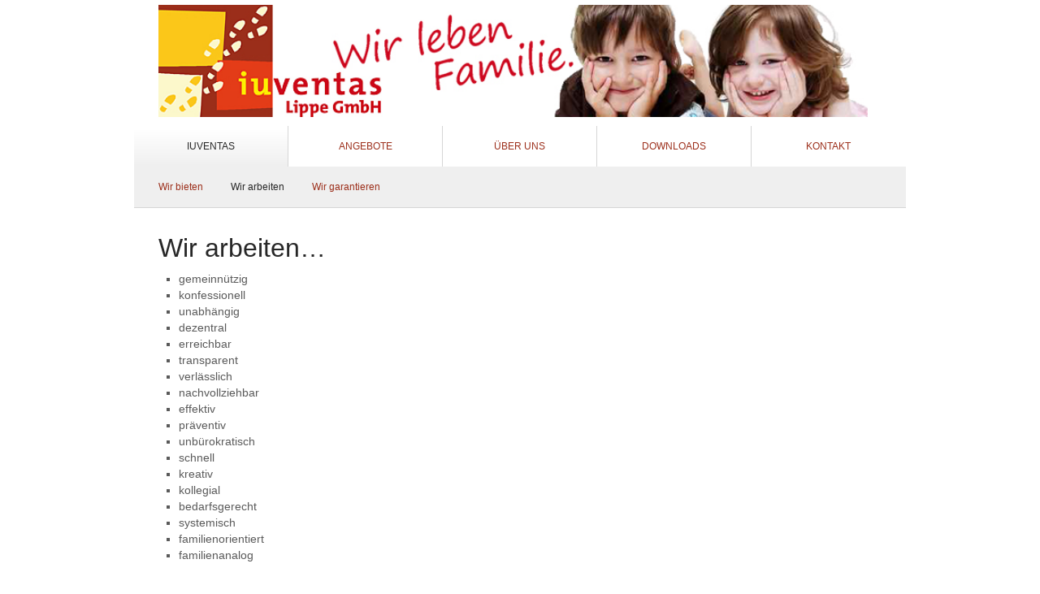

--- FILE ---
content_type: text/html; charset=none
request_url: https://www.iuventas-lippe.de/wir-arbeiten.html
body_size: 2325
content:
<!DOCTYPE html> <html prefix="og: https://ogp.me/ns#" class="no-js responsivelayout" lang="de" data-zpdebug="false" data-ptr="" data-pagename="Wir arbeiten"> <head> <meta http-equiv="content-type" content="text/html; charset=utf-8"> <meta name="viewport" content="width=device-width, initial-scale=1.0"> <meta name="description" content=""> <meta name="keywords" content=""> <meta name="generator" content="Zeta Producer 16.6.0.0, ZP16B, Mittwoch, 22.03.2023 07:05:32"> <meta name="robots" content="index, follow"> <title>Wir arbeiten</title> <meta property="og:type" content="website"> <meta property="og:title" content="Wir arbeiten"> <meta property="og:description" content=""> <meta property="og:url" content="http://www.iuventas-lippe.de/wir-arbeiten.html"> <meta property="twitter:card" content="summary_large_image"> <meta property="twitter:title" content="Wir arbeiten"> <meta property="twitter:description" content=""> <script>document.documentElement.className=document.documentElement.className.replace(/no-js/g,"js")</script> <link rel="stylesheet" href="assets/bundle.css?v=638191406438755516"> <link rel="stylesheet" href="assets/bundle-print.css?v=638157066368444463" media="print"> <script src="assets/bundle.js?v=638191406438755516"></script> <link rel="canonical" href="http://www.iuventas-lippe.de/wir-arbeiten.html"> <link rel="preload" href="assets/fonts/fontawesome-webfont.woff2?v=4.7.0" as="font" type="font/woff2" crossorigin=""> <link class="zpfaviconmeta" rel="shortcut icon" type="image/x-icon" href="assets/stock-files/favicon.ico?v=2021070601"> </head> <body id="technical-responsive"> <a id="top"></a> <div id="wrapper"> <div id="framebox" class="zpgrid"> <div id="topline"> <a href="#" id="mobilenavtoggle" class="tabletonly" aria-label="MenÃ¼ ein-/ausblenden">MenÃ¼</a> <div id="webdescription"> <div id="logo"> <a href="index.html"><img src="assets/logo.png" width="948" height="150" alt="index.html"></a> </div> <div class="clearx"></div> </div> <div class="clearx"></div> </div> <div id="navbar"> <div class="mobilenav"> <ul class="zpmarkactive default mainmenu touchhovermenu clickhovermenu out" data-breakpointmobilemenu="768" data-trianglemode="true"><li class="zpnodefaults haschilds dropdown"><a href="index.html" data-isredirected="false">iuventas</a><ul class="dropdown-menu"><li class="zpnodefaults dropdown"><a href="wir-bieten.html" data-isredirected="false">Wir bieten</a></li><li class="zpnodefaults dropdown"><a class="topmenuactive" href="wir-arbeiten.html" data-isredirected="false">Wir arbeiten</a></li><li class="zpnodefaults dropdown"><a href="wir-garantieren.html" data-isredirected="false">Wir garantieren</a></li></ul></li><li class="zpnodefaults dropdown"><a href="angebote.html" data-isredirected="false">Angebote</a></li><li class="zpnodefaults haschilds dropdown"><a href="geschaeftsfuehrung.html" data-isredirected="true">Ãœber uns</a><ul class="dropdown-menu"><li class="zpnodefaults dropdown"><a href="geschaeftsfuehrung.html" data-isredirected="false">GeschÃ¤ftsfÃ¼hrung</a></li><li class="zpnodefaults dropdown"><a href="team.html" data-isredirected="false">Team</a></li></ul></li><li class="zpnodefaults dropdown"><a href="downloads.html" data-isredirected="false">Downloads</a></li><li class="zpnodefaults dropdown"><a href="kontakt.html" data-isredirected="false">Kontakt</a></li></ul> <script>$z(document).ready(function(){$z("ul.zpmarkactive.default li a.topmenuactive").parents("li").each(function(n){var t=this;n>0&&$z(t).addClass("open");$z(t).addClass("topmenuactive")});$z("ul.zpmarkactive.default").removeClass("zpmarkactive")})</script> </div> <div class="clearfix"></div> </div> <div id="submen"><ul class="submen"> <li><a href="wir-bieten.html">Wir bieten</a></li> <li><a class="subnav1active" href="wir-arbeiten.html">Wir arbeiten</a></li> <li><a href="wir-garantieren.html">Wir garantieren</a></li> </ul></div> <div id="contentbox" class="nobg"> <div id="content"> <div class="zparea " data-numcolumns="12" data-areaname="Standard" data-pageid="2218"> <div id="container_135" class="zpContainer first last " data-zpeleel="container" data-zpleid="135"> <div class="zpRow standard " data-row-id="4928"> <div class="zpColumn odd zpColumnWidth1 c12 first last" style="" data-column-id="4971"> <div class="zpColumnItem"> <div id="a9297" data-article-id="9297" data-zpleid="9297" class="articlearea zpwText"> <h1 data-zpfieldname="headline">Wir arbeitenâ€¦</h1> <ul> <li>gemeinnÃ¼tzig </li> <li>konfessionell </li> <li>unabhÃ¤ngig </li> <li>dezentral </li> <li>erreichbar</li> <li>transparent </li> <li>verlÃ¤sslich </li> <li>nachvollziehbar </li> <li>effektiv </li> <li>prÃ¤ventiv </li> <li>unbÃ¼rokratisch </li> <li>schnell </li> <li>kreativ </li> <li>kollegial </li> <li>bedarfsgerecht </li> <li>systemisch </li> <li>familienorientiert </li> <li>familienanalog </li></ul> </div> </div> </div> </div> </div> </div> <div class="clearx"></div> </div> </div> <div id="sitemap-layout"> <div class="sitemap-item"><a href="index.html"><span style="font-weight:bold">iuventas</span></a> <ul style="margin-bottom:0"> <li><a href="wir-bieten.html">Wir bieten</a> </li> <li><a href="wir-arbeiten.html">Wir arbeiten</a> </li> <li><a href="wir-garantieren.html">Wir garantieren</a> </li> </ul> </div> <div class="sitemap-item"><a href="angebote.html"><span style="font-weight:bold">Angebote</span></a> </div> <div class="sitemap-item"><a href="geschaeftsfuehrung.html"><span style="font-weight:bold">Ãœber uns</span></a> <ul style="margin-bottom:0"> <li><a href="geschaeftsfuehrung.html">GeschÃ¤ftsfÃ¼hrung</a> </li> <li><a href="team.html">Team</a> </li> </ul> </div> <div class="sitemap-item"><a href="downloads.html"><span style="font-weight:bold">Downloads</span></a> </div> <div class="sitemap-item"><a href="kontakt.html"><span style="font-weight:bold">Kontakt</span></a> </div> </div> <div id="footer"> <div id="xmenu" class=""> <a class="xmenulink" href="index.html">Startseite</a> <a class="xmenulink" href="kontakt.html">Kontakt</a> <a class="xmenulink" href="impressum.html">Impressum & DatenschutzerklÃ¤rung</a> </div> <div id="footerinfo"> Â© 2023 NEWSPOINT-Medienservice Uwe Rottkamp </div> <div style="clear:left"></div> </div> </div> </div> <script>$z(document).ready(function(){function t(){var u,f;try{var i=$z("#navbar").width(),t=$z("ul.mainmenu > li").length,r=t*1,n=(i-r)/t;n=Math.floor(n);u=i-r-t*n;f=n+u+"px";n=n+"px";$z("ul.mainmenu > li").css("width",n);$z("ul.mainmenu > li").last().css("width",f)}catch(e){}}var n;$z("a#mobilenavtoggle").on("click",function(){$z("#navbar").slideToggle(300,function(){$z("#navbar").toggleClass("on");$z(this).css("display","")})});$z(window).resize(function(){clearTimeout(n);n=setTimeout(t,250)});t()})</script> 
<!--
* Layout: Technical Responsive by StS
* $Id: default.html 2023-03-02 17:23:19 +0100 Stefan S  ec42e40d01882b7ce32f3332ab0d932ac2717c1b $
-->
 </body> </html>